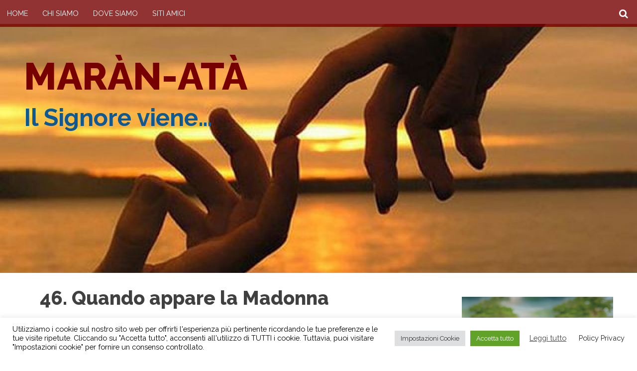

--- FILE ---
content_type: text/html; charset=UTF-8
request_url: https://maran-ata.it/bibbia-e-spiritualita/04-approfondimenti-teologici/46-quando-appare-la-madonna/
body_size: 15867
content:
<!DOCTYPE html>
<html lang="it-IT">
<head>
    <meta charset="UTF-8">
    <meta name="viewport" content="width=device-width, initial-scale=1">
    <link rel="profile" href="http://gmpg.org/xfn/11">
    <link rel="pingback" href="https://maran-ata.it/xmlrpc.php">

    <title>46. Quando appare la Madonna &#8211; Maràn-atà</title>
<meta name='robots' content='max-image-preview:large' />
<link rel="dns-prefetch" href="https://static.hupso.com/share/js/share_toolbar.js"><link rel="preconnect" href="https://static.hupso.com/share/js/share_toolbar.js"><link rel="preload" href="https://static.hupso.com/share/js/share_toolbar.js"><meta property="og:image" content="https://maran-ata.it/wp-content/uploads/2014/01/worship_main11.jpg"/><link rel='dns-prefetch' href='//ssl.p.jwpcdn.com' />
<link rel='dns-prefetch' href='//fonts.googleapis.com' />
<link rel="alternate" type="application/rss+xml" title="Maràn-atà &raquo; Feed" href="https://maran-ata.it/feed/" />
<link rel="alternate" title="oEmbed (JSON)" type="application/json+oembed" href="https://maran-ata.it/wp-json/oembed/1.0/embed?url=https%3A%2F%2Fmaran-ata.it%2Fbibbia-e-spiritualita%2F04-approfondimenti-teologici%2F46-quando-appare-la-madonna%2F" />
<link rel="alternate" title="oEmbed (XML)" type="text/xml+oembed" href="https://maran-ata.it/wp-json/oembed/1.0/embed?url=https%3A%2F%2Fmaran-ata.it%2Fbibbia-e-spiritualita%2F04-approfondimenti-teologici%2F46-quando-appare-la-madonna%2F&#038;format=xml" />
<style id='wp-img-auto-sizes-contain-inline-css' type='text/css'>
img:is([sizes=auto i],[sizes^="auto," i]){contain-intrinsic-size:3000px 1500px}
/*# sourceURL=wp-img-auto-sizes-contain-inline-css */
</style>
<style id='wp-emoji-styles-inline-css' type='text/css'>

	img.wp-smiley, img.emoji {
		display: inline !important;
		border: none !important;
		box-shadow: none !important;
		height: 1em !important;
		width: 1em !important;
		margin: 0 0.07em !important;
		vertical-align: -0.1em !important;
		background: none !important;
		padding: 0 !important;
	}
/*# sourceURL=wp-emoji-styles-inline-css */
</style>
<style id='wp-block-library-inline-css' type='text/css'>
:root{--wp-block-synced-color:#7a00df;--wp-block-synced-color--rgb:122,0,223;--wp-bound-block-color:var(--wp-block-synced-color);--wp-editor-canvas-background:#ddd;--wp-admin-theme-color:#007cba;--wp-admin-theme-color--rgb:0,124,186;--wp-admin-theme-color-darker-10:#006ba1;--wp-admin-theme-color-darker-10--rgb:0,107,160.5;--wp-admin-theme-color-darker-20:#005a87;--wp-admin-theme-color-darker-20--rgb:0,90,135;--wp-admin-border-width-focus:2px}@media (min-resolution:192dpi){:root{--wp-admin-border-width-focus:1.5px}}.wp-element-button{cursor:pointer}:root .has-very-light-gray-background-color{background-color:#eee}:root .has-very-dark-gray-background-color{background-color:#313131}:root .has-very-light-gray-color{color:#eee}:root .has-very-dark-gray-color{color:#313131}:root .has-vivid-green-cyan-to-vivid-cyan-blue-gradient-background{background:linear-gradient(135deg,#00d084,#0693e3)}:root .has-purple-crush-gradient-background{background:linear-gradient(135deg,#34e2e4,#4721fb 50%,#ab1dfe)}:root .has-hazy-dawn-gradient-background{background:linear-gradient(135deg,#faaca8,#dad0ec)}:root .has-subdued-olive-gradient-background{background:linear-gradient(135deg,#fafae1,#67a671)}:root .has-atomic-cream-gradient-background{background:linear-gradient(135deg,#fdd79a,#004a59)}:root .has-nightshade-gradient-background{background:linear-gradient(135deg,#330968,#31cdcf)}:root .has-midnight-gradient-background{background:linear-gradient(135deg,#020381,#2874fc)}:root{--wp--preset--font-size--normal:16px;--wp--preset--font-size--huge:42px}.has-regular-font-size{font-size:1em}.has-larger-font-size{font-size:2.625em}.has-normal-font-size{font-size:var(--wp--preset--font-size--normal)}.has-huge-font-size{font-size:var(--wp--preset--font-size--huge)}.has-text-align-center{text-align:center}.has-text-align-left{text-align:left}.has-text-align-right{text-align:right}.has-fit-text{white-space:nowrap!important}#end-resizable-editor-section{display:none}.aligncenter{clear:both}.items-justified-left{justify-content:flex-start}.items-justified-center{justify-content:center}.items-justified-right{justify-content:flex-end}.items-justified-space-between{justify-content:space-between}.screen-reader-text{border:0;clip-path:inset(50%);height:1px;margin:-1px;overflow:hidden;padding:0;position:absolute;width:1px;word-wrap:normal!important}.screen-reader-text:focus{background-color:#ddd;clip-path:none;color:#444;display:block;font-size:1em;height:auto;left:5px;line-height:normal;padding:15px 23px 14px;text-decoration:none;top:5px;width:auto;z-index:100000}html :where(.has-border-color){border-style:solid}html :where([style*=border-top-color]){border-top-style:solid}html :where([style*=border-right-color]){border-right-style:solid}html :where([style*=border-bottom-color]){border-bottom-style:solid}html :where([style*=border-left-color]){border-left-style:solid}html :where([style*=border-width]){border-style:solid}html :where([style*=border-top-width]){border-top-style:solid}html :where([style*=border-right-width]){border-right-style:solid}html :where([style*=border-bottom-width]){border-bottom-style:solid}html :where([style*=border-left-width]){border-left-style:solid}html :where(img[class*=wp-image-]){height:auto;max-width:100%}:where(figure){margin:0 0 1em}html :where(.is-position-sticky){--wp-admin--admin-bar--position-offset:var(--wp-admin--admin-bar--height,0px)}@media screen and (max-width:600px){html :where(.is-position-sticky){--wp-admin--admin-bar--position-offset:0px}}

/*# sourceURL=wp-block-library-inline-css */
</style><style id='global-styles-inline-css' type='text/css'>
:root{--wp--preset--aspect-ratio--square: 1;--wp--preset--aspect-ratio--4-3: 4/3;--wp--preset--aspect-ratio--3-4: 3/4;--wp--preset--aspect-ratio--3-2: 3/2;--wp--preset--aspect-ratio--2-3: 2/3;--wp--preset--aspect-ratio--16-9: 16/9;--wp--preset--aspect-ratio--9-16: 9/16;--wp--preset--color--black: #000000;--wp--preset--color--cyan-bluish-gray: #abb8c3;--wp--preset--color--white: #ffffff;--wp--preset--color--pale-pink: #f78da7;--wp--preset--color--vivid-red: #cf2e2e;--wp--preset--color--luminous-vivid-orange: #ff6900;--wp--preset--color--luminous-vivid-amber: #fcb900;--wp--preset--color--light-green-cyan: #7bdcb5;--wp--preset--color--vivid-green-cyan: #00d084;--wp--preset--color--pale-cyan-blue: #8ed1fc;--wp--preset--color--vivid-cyan-blue: #0693e3;--wp--preset--color--vivid-purple: #9b51e0;--wp--preset--gradient--vivid-cyan-blue-to-vivid-purple: linear-gradient(135deg,rgb(6,147,227) 0%,rgb(155,81,224) 100%);--wp--preset--gradient--light-green-cyan-to-vivid-green-cyan: linear-gradient(135deg,rgb(122,220,180) 0%,rgb(0,208,130) 100%);--wp--preset--gradient--luminous-vivid-amber-to-luminous-vivid-orange: linear-gradient(135deg,rgb(252,185,0) 0%,rgb(255,105,0) 100%);--wp--preset--gradient--luminous-vivid-orange-to-vivid-red: linear-gradient(135deg,rgb(255,105,0) 0%,rgb(207,46,46) 100%);--wp--preset--gradient--very-light-gray-to-cyan-bluish-gray: linear-gradient(135deg,rgb(238,238,238) 0%,rgb(169,184,195) 100%);--wp--preset--gradient--cool-to-warm-spectrum: linear-gradient(135deg,rgb(74,234,220) 0%,rgb(151,120,209) 20%,rgb(207,42,186) 40%,rgb(238,44,130) 60%,rgb(251,105,98) 80%,rgb(254,248,76) 100%);--wp--preset--gradient--blush-light-purple: linear-gradient(135deg,rgb(255,206,236) 0%,rgb(152,150,240) 100%);--wp--preset--gradient--blush-bordeaux: linear-gradient(135deg,rgb(254,205,165) 0%,rgb(254,45,45) 50%,rgb(107,0,62) 100%);--wp--preset--gradient--luminous-dusk: linear-gradient(135deg,rgb(255,203,112) 0%,rgb(199,81,192) 50%,rgb(65,88,208) 100%);--wp--preset--gradient--pale-ocean: linear-gradient(135deg,rgb(255,245,203) 0%,rgb(182,227,212) 50%,rgb(51,167,181) 100%);--wp--preset--gradient--electric-grass: linear-gradient(135deg,rgb(202,248,128) 0%,rgb(113,206,126) 100%);--wp--preset--gradient--midnight: linear-gradient(135deg,rgb(2,3,129) 0%,rgb(40,116,252) 100%);--wp--preset--font-size--small: 13px;--wp--preset--font-size--medium: 20px;--wp--preset--font-size--large: 36px;--wp--preset--font-size--x-large: 42px;--wp--preset--spacing--20: 0.44rem;--wp--preset--spacing--30: 0.67rem;--wp--preset--spacing--40: 1rem;--wp--preset--spacing--50: 1.5rem;--wp--preset--spacing--60: 2.25rem;--wp--preset--spacing--70: 3.38rem;--wp--preset--spacing--80: 5.06rem;--wp--preset--shadow--natural: 6px 6px 9px rgba(0, 0, 0, 0.2);--wp--preset--shadow--deep: 12px 12px 50px rgba(0, 0, 0, 0.4);--wp--preset--shadow--sharp: 6px 6px 0px rgba(0, 0, 0, 0.2);--wp--preset--shadow--outlined: 6px 6px 0px -3px rgb(255, 255, 255), 6px 6px rgb(0, 0, 0);--wp--preset--shadow--crisp: 6px 6px 0px rgb(0, 0, 0);}:where(.is-layout-flex){gap: 0.5em;}:where(.is-layout-grid){gap: 0.5em;}body .is-layout-flex{display: flex;}.is-layout-flex{flex-wrap: wrap;align-items: center;}.is-layout-flex > :is(*, div){margin: 0;}body .is-layout-grid{display: grid;}.is-layout-grid > :is(*, div){margin: 0;}:where(.wp-block-columns.is-layout-flex){gap: 2em;}:where(.wp-block-columns.is-layout-grid){gap: 2em;}:where(.wp-block-post-template.is-layout-flex){gap: 1.25em;}:where(.wp-block-post-template.is-layout-grid){gap: 1.25em;}.has-black-color{color: var(--wp--preset--color--black) !important;}.has-cyan-bluish-gray-color{color: var(--wp--preset--color--cyan-bluish-gray) !important;}.has-white-color{color: var(--wp--preset--color--white) !important;}.has-pale-pink-color{color: var(--wp--preset--color--pale-pink) !important;}.has-vivid-red-color{color: var(--wp--preset--color--vivid-red) !important;}.has-luminous-vivid-orange-color{color: var(--wp--preset--color--luminous-vivid-orange) !important;}.has-luminous-vivid-amber-color{color: var(--wp--preset--color--luminous-vivid-amber) !important;}.has-light-green-cyan-color{color: var(--wp--preset--color--light-green-cyan) !important;}.has-vivid-green-cyan-color{color: var(--wp--preset--color--vivid-green-cyan) !important;}.has-pale-cyan-blue-color{color: var(--wp--preset--color--pale-cyan-blue) !important;}.has-vivid-cyan-blue-color{color: var(--wp--preset--color--vivid-cyan-blue) !important;}.has-vivid-purple-color{color: var(--wp--preset--color--vivid-purple) !important;}.has-black-background-color{background-color: var(--wp--preset--color--black) !important;}.has-cyan-bluish-gray-background-color{background-color: var(--wp--preset--color--cyan-bluish-gray) !important;}.has-white-background-color{background-color: var(--wp--preset--color--white) !important;}.has-pale-pink-background-color{background-color: var(--wp--preset--color--pale-pink) !important;}.has-vivid-red-background-color{background-color: var(--wp--preset--color--vivid-red) !important;}.has-luminous-vivid-orange-background-color{background-color: var(--wp--preset--color--luminous-vivid-orange) !important;}.has-luminous-vivid-amber-background-color{background-color: var(--wp--preset--color--luminous-vivid-amber) !important;}.has-light-green-cyan-background-color{background-color: var(--wp--preset--color--light-green-cyan) !important;}.has-vivid-green-cyan-background-color{background-color: var(--wp--preset--color--vivid-green-cyan) !important;}.has-pale-cyan-blue-background-color{background-color: var(--wp--preset--color--pale-cyan-blue) !important;}.has-vivid-cyan-blue-background-color{background-color: var(--wp--preset--color--vivid-cyan-blue) !important;}.has-vivid-purple-background-color{background-color: var(--wp--preset--color--vivid-purple) !important;}.has-black-border-color{border-color: var(--wp--preset--color--black) !important;}.has-cyan-bluish-gray-border-color{border-color: var(--wp--preset--color--cyan-bluish-gray) !important;}.has-white-border-color{border-color: var(--wp--preset--color--white) !important;}.has-pale-pink-border-color{border-color: var(--wp--preset--color--pale-pink) !important;}.has-vivid-red-border-color{border-color: var(--wp--preset--color--vivid-red) !important;}.has-luminous-vivid-orange-border-color{border-color: var(--wp--preset--color--luminous-vivid-orange) !important;}.has-luminous-vivid-amber-border-color{border-color: var(--wp--preset--color--luminous-vivid-amber) !important;}.has-light-green-cyan-border-color{border-color: var(--wp--preset--color--light-green-cyan) !important;}.has-vivid-green-cyan-border-color{border-color: var(--wp--preset--color--vivid-green-cyan) !important;}.has-pale-cyan-blue-border-color{border-color: var(--wp--preset--color--pale-cyan-blue) !important;}.has-vivid-cyan-blue-border-color{border-color: var(--wp--preset--color--vivid-cyan-blue) !important;}.has-vivid-purple-border-color{border-color: var(--wp--preset--color--vivid-purple) !important;}.has-vivid-cyan-blue-to-vivid-purple-gradient-background{background: var(--wp--preset--gradient--vivid-cyan-blue-to-vivid-purple) !important;}.has-light-green-cyan-to-vivid-green-cyan-gradient-background{background: var(--wp--preset--gradient--light-green-cyan-to-vivid-green-cyan) !important;}.has-luminous-vivid-amber-to-luminous-vivid-orange-gradient-background{background: var(--wp--preset--gradient--luminous-vivid-amber-to-luminous-vivid-orange) !important;}.has-luminous-vivid-orange-to-vivid-red-gradient-background{background: var(--wp--preset--gradient--luminous-vivid-orange-to-vivid-red) !important;}.has-very-light-gray-to-cyan-bluish-gray-gradient-background{background: var(--wp--preset--gradient--very-light-gray-to-cyan-bluish-gray) !important;}.has-cool-to-warm-spectrum-gradient-background{background: var(--wp--preset--gradient--cool-to-warm-spectrum) !important;}.has-blush-light-purple-gradient-background{background: var(--wp--preset--gradient--blush-light-purple) !important;}.has-blush-bordeaux-gradient-background{background: var(--wp--preset--gradient--blush-bordeaux) !important;}.has-luminous-dusk-gradient-background{background: var(--wp--preset--gradient--luminous-dusk) !important;}.has-pale-ocean-gradient-background{background: var(--wp--preset--gradient--pale-ocean) !important;}.has-electric-grass-gradient-background{background: var(--wp--preset--gradient--electric-grass) !important;}.has-midnight-gradient-background{background: var(--wp--preset--gradient--midnight) !important;}.has-small-font-size{font-size: var(--wp--preset--font-size--small) !important;}.has-medium-font-size{font-size: var(--wp--preset--font-size--medium) !important;}.has-large-font-size{font-size: var(--wp--preset--font-size--large) !important;}.has-x-large-font-size{font-size: var(--wp--preset--font-size--x-large) !important;}
/*# sourceURL=global-styles-inline-css */
</style>

<style id='classic-theme-styles-inline-css' type='text/css'>
/*! This file is auto-generated */
.wp-block-button__link{color:#fff;background-color:#32373c;border-radius:9999px;box-shadow:none;text-decoration:none;padding:calc(.667em + 2px) calc(1.333em + 2px);font-size:1.125em}.wp-block-file__button{background:#32373c;color:#fff;text-decoration:none}
/*# sourceURL=/wp-includes/css/classic-themes.min.css */
</style>
<link rel='stylesheet' id='cookie-law-info-css' href='https://maran-ata.it/wp-content/plugins/cookie-law-info/legacy/public/css/cookie-law-info-public.css?ver=3.3.9.1' type='text/css' media='all' />
<link rel='stylesheet' id='cookie-law-info-gdpr-css' href='https://maran-ata.it/wp-content/plugins/cookie-law-info/legacy/public/css/cookie-law-info-gdpr.css?ver=3.3.9.1' type='text/css' media='all' />
<link rel='stylesheet' id='hupso_css-css' href='https://maran-ata.it/wp-content/plugins/hupso-share-buttons-for-twitter-facebook-google/style.css?ver=6.9' type='text/css' media='all' />
<link rel='stylesheet' id='hamburger.css-css' href='https://maran-ata.it/wp-content/plugins/wp-responsive-menu/assets/css/wpr-hamburger.css?ver=3.2.1' type='text/css' media='all' />
<link rel='stylesheet' id='wprmenu.css-css' href='https://maran-ata.it/wp-content/plugins/wp-responsive-menu/assets/css/wprmenu.css?ver=3.2.1' type='text/css' media='all' />
<style id='wprmenu.css-inline-css' type='text/css'>
@media only screen and ( max-width: 768px ) {html body div.wprm-wrapper {overflow: scroll;}#wprmenu_bar {background-image: url();background-size:;background-repeat: ;}#wprmenu_bar {background-color: #0D0D0D;}html body div#mg-wprm-wrap .wpr_submit .icon.icon-search {color: ;}#wprmenu_bar .menu_title,#wprmenu_bar .wprmenu_icon_menu,#wprmenu_bar .menu_title a {color: #F2F2F2;}#wprmenu_bar .menu_title a {font-size: px;font-weight: ;}#mg-wprm-wrap li.menu-item a {font-size: px;text-transform: ;font-weight: ;}#mg-wprm-wrap li.menu-item-has-children ul.sub-menu a {font-size: px;text-transform: ;font-weight: ;}#mg-wprm-wrap li.current-menu-item > a {background: ;}#mg-wprm-wrap li.current-menu-item > a,#mg-wprm-wrap li.current-menu-item span.wprmenu_icon{color:!important;}#mg-wprm-wrap {background-color: #2E2E2E;}.cbp-spmenu-push-toright,.cbp-spmenu-push-toright .mm-slideout {left: 80% ;}.cbp-spmenu-push-toleft {left: -80% ;}#mg-wprm-wrap.cbp-spmenu-right,#mg-wprm-wrap.cbp-spmenu-left,#mg-wprm-wrap.cbp-spmenu-right.custom,#mg-wprm-wrap.cbp-spmenu-left.custom,.cbp-spmenu-vertical {width: 80%;max-width: px;}#mg-wprm-wrap ul#wprmenu_menu_ul li.menu-item a,div#mg-wprm-wrap ul li span.wprmenu_icon {color: #CFCFCF;}#mg-wprm-wrap ul#wprmenu_menu_ul li.menu-item:valid ~ a{color: ;}#mg-wprm-wrap ul#wprmenu_menu_ul li.menu-item a:hover {background: ;color: #606060 !important;}div#mg-wprm-wrap ul>li:hover>span.wprmenu_icon {color: #606060 !important;}.wprmenu_bar .hamburger-inner,.wprmenu_bar .hamburger-inner::before,.wprmenu_bar .hamburger-inner::after {background: #FFFFFF;}.wprmenu_bar .hamburger:hover .hamburger-inner,.wprmenu_bar .hamburger:hover .hamburger-inner::before,.wprmenu_bar .hamburger:hover .hamburger-inner::after {background: ;}#wprmenu_menu.left {width:80%;left: -80%;right: auto;}#wprmenu_menu.right {width:80%;right: -80%;left: auto;}.wprmenu_bar .hamburger {float: right;}.wprmenu_bar #custom_menu_icon.hamburger {top: px;right: 0px;float: right;background-color: ;}.wpr_custom_menu #custom_menu_icon {display: block;}html { padding-top: 42px !important; }#wprmenu_bar,#mg-wprm-wrap { display: block; }div#wpadminbar { position: fixed; }}
/*# sourceURL=wprmenu.css-inline-css */
</style>
<link rel='stylesheet' id='wpr_icons-css' href='https://maran-ata.it/wp-content/plugins/wp-responsive-menu/inc/assets/icons/wpr-icons.css?ver=3.2.1' type='text/css' media='all' />
<link rel='stylesheet' id='sh_ghazale-style-css' href='https://maran-ata.it/wp-content/themes/ghazale-child/style.css?ver=1.8.1531756174' type='text/css' media='all' />
<link rel='stylesheet' id='sh_ghazale_fonts-css' href='//fonts.googleapis.com/css?family=Raleway%3A700%2C800%2C400%2C300&#038;subset=latin%2Clatin-ext' type='text/css' media='all' />
<link rel='stylesheet' id='font-awesome-css' href='https://maran-ata.it/wp-content/themes/ghazale/css/font-awesome.css?ver=6.9' type='text/css' media='all' />
<link rel='stylesheet' id='sh_ghazale-layout-style-css' href='https://maran-ata.it/wp-content/themes/ghazale/layouts/content-sidebar.css?ver=6.9' type='text/css' media='all' />
<link rel='stylesheet' id='js_composer_front-css' href='https://maran-ata.it/wp-content/plugins/js_composer/assets/css/js_composer.min.css?ver=8.7.2' type='text/css' media='all' />
<script type="text/javascript" src="https://maran-ata.it/wp-includes/js/jquery/jquery.min.js?ver=3.7.1" id="jquery-core-js"></script>
<script type="text/javascript" src="https://maran-ata.it/wp-includes/js/jquery/jquery-migrate.min.js?ver=3.4.1" id="jquery-migrate-js"></script>
<script type="text/javascript" id="cookie-law-info-js-extra">
/* <![CDATA[ */
var Cli_Data = {"nn_cookie_ids":["cookielawinfo-checkbox-functional","cookielawinfo-checkbox-others","S","cookielawinfo-checkbox-necessary","cookielawinfo-checkbox-performance","cookielawinfo-checkbox-analytics","cookielawinfo-checkbox-advertisement","PHPSESSID","NID","_ga","_gid","_gat_gtag_UA_1170872_23"],"cookielist":[],"non_necessary_cookies":{"necessary":["PHPSESSID"],"analytics":["_ga","_gid","_gat_gtag_UA_1170872_23"],"advertisement":["NID"],"others":["S"]},"ccpaEnabled":"","ccpaRegionBased":"","ccpaBarEnabled":"","strictlyEnabled":["necessary","obligatoire"],"ccpaType":"gdpr","js_blocking":"1","custom_integration":"","triggerDomRefresh":"","secure_cookies":""};
var cli_cookiebar_settings = {"animate_speed_hide":"500","animate_speed_show":"500","background":"#fff","border":"#444","border_on":"","button_1_button_colour":"#000","button_1_button_hover":"#000000","button_1_link_colour":"#fff","button_1_as_button":"1","button_1_new_win":"","button_2_button_colour":"#333","button_2_button_hover":"#292929","button_2_link_colour":"#444","button_2_as_button":"","button_2_hidebar":"","button_3_button_colour":"#dedfe0","button_3_button_hover":"#b2b2b3","button_3_link_colour":"#333333","button_3_as_button":"1","button_3_new_win":"","button_4_button_colour":"#dedfe0","button_4_button_hover":"#b2b2b3","button_4_link_colour":"#333333","button_4_as_button":"1","button_7_button_colour":"#61a229","button_7_button_hover":"#4e8221","button_7_link_colour":"#fff","button_7_as_button":"1","button_7_new_win":"","font_family":"inherit","header_fix":"","notify_animate_hide":"1","notify_animate_show":"","notify_div_id":"#cookie-law-info-bar","notify_position_horizontal":"right","notify_position_vertical":"bottom","scroll_close":"","scroll_close_reload":"","accept_close_reload":"","reject_close_reload":"","showagain_tab":"1","showagain_background":"#fff","showagain_border":"#000","showagain_div_id":"#cookie-law-info-again","showagain_x_position":"100px","text":"#000","show_once_yn":"","show_once":"10000","logging_on":"","as_popup":"","popup_overlay":"1","bar_heading_text":"","cookie_bar_as":"banner","popup_showagain_position":"bottom-right","widget_position":"left"};
var log_object = {"ajax_url":"https://maran-ata.it/wp-admin/admin-ajax.php"};
//# sourceURL=cookie-law-info-js-extra
/* ]]> */
</script>
<script type="text/javascript" src="https://maran-ata.it/wp-content/plugins/cookie-law-info/legacy/public/js/cookie-law-info-public.js?ver=3.3.9.1" id="cookie-law-info-js"></script>
<script type="text/javascript" src="https://ssl.p.jwpcdn.com/6/12/jwplayer.js?ver=6.9" id="jwplayer-js"></script>
<script type="text/javascript" src="https://maran-ata.it/wp-content/plugins/wp-responsive-menu/assets/js/modernizr.custom.js?ver=3.2.1" id="modernizr-js"></script>
<script type="text/javascript" src="https://maran-ata.it/wp-content/plugins/wp-responsive-menu/assets/js/touchSwipe.js?ver=3.2.1" id="touchSwipe-js"></script>
<script type="text/javascript" id="wprmenu.js-js-extra">
/* <![CDATA[ */
var wprmenu = {"zooming":"yes","from_width":"768","push_width":"","menu_width":"80","parent_click":"","swipe":"yes","enable_overlay":"","wprmenuDemoId":""};
//# sourceURL=wprmenu.js-js-extra
/* ]]> */
</script>
<script type="text/javascript" src="https://maran-ata.it/wp-content/plugins/wp-responsive-menu/assets/js/wprmenu.js?ver=3.2.1" id="wprmenu.js-js"></script>
<script></script><link rel="https://api.w.org/" href="https://maran-ata.it/wp-json/" /><link rel="alternate" title="JSON" type="application/json" href="https://maran-ata.it/wp-json/wp/v2/posts/6390" /><link rel="EditURI" type="application/rsd+xml" title="RSD" href="https://maran-ata.it/xmlrpc.php?rsd" />
<meta name="generator" content="WordPress 6.9" />
<link rel="canonical" href="https://maran-ata.it/bibbia-e-spiritualita/04-approfondimenti-teologici/46-quando-appare-la-madonna/" />
<link rel='shortlink' href='https://maran-ata.it/?p=6390' />
<script type="text/javascript">jwplayer.defaults = { "ph": 2 };</script>
            <script type="text/javascript">
            if (typeof(jwp6AddLoadEvent) == 'undefined') {
                function jwp6AddLoadEvent(func) {
                    var oldonload = window.onload;
                    if (typeof window.onload != 'function') {
                        window.onload = func;
                    } else {
                        window.onload = function() {
                            if (oldonload) {
                                oldonload();
                            }
                            func();
                        }
                    }
                }
            }
            </script>

            <link rel="shortcut icon" href="https://maranata.s3-eu-west-1.amazonaws.com/wp-content/uploads/2013/12/logo-uicca-405x373-CAMPFIRE.png" />
<meta name="generator" content="Powered by WPBakery Page Builder - drag and drop page builder for WordPress."/>
		<style type="text/css" id="wp-custom-css">
			/*CLASSE CHE NASCONDE DIV*/
.nascondi {
display:none;
}

/*PERSONALIZZAZIONE ARTICOLI SINGOLI CAT: POESIE*/
.single .category-poesie  .entry-content p {
  background: #f9f9f9;
  border-left: 10px solid #ccc;
  margin: 1.5em 0px;
  padding: 3em;
  quotes: "\201C""\201D""\2018""\2019";
}

.single .category-poesie .entry-content p img {
	padding-right:30px;
}

.single .category-poesie  .entry-content img {
  background: #f9f9f9;
  border-left: 10px solid #ccc;
  float:right;
}

.single .category-poesie .entry-content p::before {
	color: #ccc;
	content: open-quote;
	font-size: 8em;
	line-height: 0.1em;
	margin-right: 0em;
	vertical-align: -0.4em;
	margin-left: -0.3em;
        padding-left:0.2em;
}

/*BORDO SUI PULSANTI NON ATTIVI DEL FILTRO DELLE CATEGORIE DELL'EDITOR VISUALE*/

.vc_grid-filter-item:not(.vc_active) {
	border: 2px solid;
}

.vc_grid-filter.vc_grid-filter-color-green > .vc_grid-filter-item.vc_active, .vc_grid-filter.vc_grid-filter-color-green > .vc_grid-filter-item:hover {
	background-color: #6dab3c;
	border: none;
}

/*TITOLO  E DESCRIZIONE CATEGORIA*/


/*TITOLO*/

.page-header h1 {
	display: block;
	font-size: 2em;
	background-color: #FFE69C;
	padding: 0px 10px;
}

/*DESCRIZIONE */
.page-header .taxonomy-description {
	font-size: 24px;
	font-style: normal;
	font-weight: 600;
	line-height: 1.3em;
	border-left: 11px solid #6A0B0F;
	padding-left: 25px;
	color: #0D5995;
}

@media screen and (max-width: 600px) {

/*TITOLO MOBILE*/

.page-header h1 {
	display: inherit;
	font-size: inherit;
	background-color: inherit;
	padding: 0;
       
}

/*DESCRIZIONE MOBILE*/
.page-header .taxonomy-description {
	font-size: inherit;
	font-style: normal;
	font-weight: 400;
	line-height: 1.3em;
	border-left: 11px solid #6A0B0F;
	padding-left: 25px;
	color: #0D5995;
}

/*TITOLO DEL SITO MOBILE*/
.site-title {
	text-align: left;
	font-size: inherit !important;
        white-space: nowrap;
}

.site-description {
	font-size: inherit !important;
	font-weight: inherit !important;
	position: inherit !important;
	top: inherit !important;
	margin-left: 20px;
	color: inherit !important;
        text-align:left;
        white-space: nowrap;
}


}

/*AVVISO COOKIES*/

.cookillian-alert {
  position: fixed;
  bottom:0;
  left:0;
  z-index:10000;
  border-top:1px solid #000;
  color: #000;
  background-color: #eee;
  box-sizing: border-box;
}
.cookillian-alert-inside {
  padding: 5px;
  text-align: center;
}

/*FINE AVVISO COOKIES*/

/*TEMA GHAZALE*/

.site-title {
    padding-top: 3rem;
    margin-left: 3rem;
    text-align: left;
    font-size:4em;
}

.site-description {
    font-size: 3rem;
    font-weight: 700;
    position: absolute;
    top: 10rem;
    margin-left: 3rem;
   color: #0D5995;
}

.small-index-thumbnail.clear {
	width: 250px;
}

/*NASCONDE IL CERCHIO MARANATA*/
.site-branding .logo-align {
    display:none;
    padding-bottom: 4rem;
}

.site-branding {
    min-height: 500px;
}

/*MAX ALTEZZA IMMAGINI DI ANTEPRIMA SULLA HOME*/

.small-index-thumbnail.clear {
    display: inline-block;
    float: left;
    margin: 26px 20px 0 0;
    max-height: 310px !important;
    max-width: 53%;
    overflow: hidden;
}


.attachment-index-thumb.wp-post-image {
    /*margin-top: -30%;*/
    width: 100%;
  transition: all 0.5s ease;
}

.attachment-index-thumb.wp-post-image:hover {
    margin-top: 0;
    width: 100%;
   border-radius: 20px;
   opacity:0.7;
}

/*DISTANZA DALL'ALTO DELL' IMMAGINE DI ANTEPRIMA IN ARTICOLO SINGOLO*/

.single-post-thumbnail.clear {
    margin-top: 85px;
}

/*COLORE PRIMA VOCE ATTIVA MENU VERTICALE*/
.dcjq-parent.active {
    background: #ae0000 none repeat scroll 0 0 !important;
}

#dc_jqaccordion_widget-5-item ul ul a {
    background: #539900 none repeat scroll 0 0;
    font-size: 1vw !important;
    padding: 10px 10px 10px 25px;
}		</style>
		<style type="text/css" data-type="vc_shortcodes-custom-css">.vc_custom_1534858917555{padding-top: 0px !important;padding-right: 0px !important;padding-bottom: 0px !important;padding-left: 0px !important;}</style><noscript><style> .wpb_animate_when_almost_visible { opacity: 1; }</style></noscript><link rel='stylesheet' id='cookie-law-info-table-css' href='https://maran-ata.it/wp-content/plugins/cookie-law-info/legacy/public/css/cookie-law-info-table.css?ver=3.3.9.1' type='text/css' media='all' />
</head>

<body class="wp-singular post-template-default single single-post postid-6390 single-format-standard wp-theme-ghazale wp-child-theme-ghazale-child wpb-js-composer js-comp-ver-8.7.2 vc_responsive">
<div id="page" class="hfeed site">
    <a class="skip-link screen-reader-text" href="#content">Skip to content</a>

    <header id="masthead" class="site-header" role="banner">

        <nav id="site-navigation" class="main-navigation" role="navigation">
            <div id="search-container" class="search-box-wrapper clear">
                <div class="search-box clear">
                    <form role="search" method="get" class="search-form" action="https://maran-ata.it/">
				<label>
					<span class="screen-reader-text">Ricerca per:</span>
					<input type="search" class="search-field" placeholder="Cerca &hellip;" value="" name="s" />
				</label>
				<input type="submit" class="search-submit" value="Cerca" />
			</form>                </div>
            </div>
            <div class="search-toggle">
                <i class="fa fa-search"></i>
                <a href="#search-container" class="screen-reader-text">Cerca</a>
            </div>

            <button class="menu-toggle" aria-controls="primary-menu" aria-expanded="false">Menu</button>
            <div class="menu-menu-principale-container"><ul id="primary-menu" class="menu"><li id="menu-item-4830" class="menu-item menu-item-type-custom menu-item-object-custom menu-item-home menu-item-4830"><a href="https://maran-ata.it/">Home</a></li>
<li id="menu-item-186" class="menu-item menu-item-type-post_type menu-item-object-page menu-item-186"><a href="https://maran-ata.it/chi-siamo/">Chi Siamo</a></li>
<li id="menu-item-337" class="menu-item menu-item-type-post_type menu-item-object-page menu-item-337"><a href="https://maran-ata.it/dove-siamo/">Dove siamo</a></li>
<li id="menu-item-4810" class="menu-item menu-item-type-post_type menu-item-object-page menu-item-4810"><a href="https://maran-ata.it/siti-amici/">Siti amici</a></li>
</ul></div>
        </nav><!-- #site-navigation -->

        <div class="site-branding" style="background-image: url(https://maran-ata.it/wp-content/uploads/2014/04/cropped-4373.jpg)">
            <h1 class="site-title"><a href="https://maran-ata.it/" rel="home">Maràn-atà</a></h1>
                            <div class="logo-align">
                    <div class="logo-circle">
                        <img src="https://maran-ata.it/wp-content/uploads/2015/07/maran-ata-logo-300x300.png" class= "site-logo" >                    </div>
                </div>
            
                <h2 class="site-description">Il Signore viene&#8230;</h2>
        </div><!-- .site-branding -->
        <div class="site-social-top">
            <div class="social-icon-box">
                            </div>
        </div>

    </header><!-- #masthead -->

    <div id="content" class="site-content">

	<div id="primary" class="content-area">
		<main id="main" class="site-main" role="main">

		
			
<article id="post-6390" class="post-6390 post type-post status-publish format-standard has-post-thumbnail hentry category-04-approfondimenti-teologici">
    	<header class="entry-header">
		<h1 class="entry-title">46. Quando appare la Madonna</h1>		<div class="entry-meta">
			<span class="byline"><span class="author vcard"><a class="url fn n" href="https://maran-ata.it/author/maranatha/">maranatha</a></span></span><span class="posted-on"> <time class="entry-date published" datetime="2018-08-21T16:22:33+02:00">21 Agosto 2018</time><time class="updated" datetime="2024-10-10T11:27:38+02:00">10 Ottobre 2024</time></span>		</div><!-- .entry-meta -->
	</header><!-- .entry-header -->

	<div class="entry-content">
		<div class="wpb-content-wrapper"><div class="vc_row wpb_row vc_row-fluid"><div class="wpb_column vc_column_container vc_col-sm-8"><div class="vc_column-inner"><div class="wpb_wrapper">
	<div class="wpb_text_column wpb_content_element" >
		<div class="wpb_wrapper">
			<p><a href="https://maran-ata.it/wp-content/uploads/2014/01/worship_main11.jpg"><img decoding="async" class="alignleft size-full wp-image-1121" src="https://maran-ata.it/wp-content/uploads/2014/01/worship_main11.jpg" alt="worship_main1" width="100" height="80" /></a>Nella letteratura sub-apostolica della prima metà del secondo secolo, regna un silenzio quasi completo sulla Vergine Maria. La Didachè, Clemente Romano, lo pseudo Barnaba, Erma, Policarpo, l’Epistola a Diogneto (nella sua parte autentica), i più grandi apologisti, Atenagora, Taziano, Teofilo, i frammenti conservati dalle Apologie di Ermia, Quadrato, Aristone, Milziade non la menzionano affatto. Ignazio di Antiochia, nelle sue epistole autentiche la cita alcune volte e una volta Aristide, nei frammenti armeni della sua Apologia ad Adriano; sono i primi rudimenti del simbolo ‘apostolico’ che cominciano a disegnarsi…</p>
<h5><a href="#modulo">Per la richiesta di questo e di altri studi riportati nella categoria Approfondimenti teologici (max. 4 per settimana), compila il modulo</a></h5>

		</div>
	</div>
</div></div></div><div class="wpb_column vc_column_container vc_col-sm-4"><div class="vc_column-inner"><div class="wpb_wrapper">
	<div class="wpb_text_column wpb_content_element vc_custom_1534858917555" >
		<div class="wpb_wrapper">
			<h3 style="text-align: center;"><a name="modulo"></a>MODULO RICHIESTA</h3>

		</div>
	</div>

	<div class="wpb_raw_code wpb_raw_js" >
		<div class="wpb_wrapper">
			<script type="text/javascript" src="https://form.jotform.com/jsform/53330971431955"></script>
		</div>
	</div>
</div></div></div></div>
<div style="padding-bottom:20px; padding-top:10px;" class="hupso-share-buttons"><!-- Hupso Share Buttons - https://www.hupso.com/share/ --><a class="hupso_toolbar" href="https://www.hupso.com/share/"><img decoding="async" src="https://static.hupso.com/share/buttons/lang/it/share-medium.png" style="border:0px; padding-top: 5px; float:left;" alt="Share Button"/></a><script type="text/javascript">var hupso_services_t=new Array("Twitter","Facebook","Google Plus","Email","Print");var hupso_background_t="#EAF4FF";var hupso_border_t="#66CCFF";var hupso_toolbar_size_t="medium";var hupso_image_folder_url = "";var hupso_url_t="";var hupso_title_t="46.%20Quando%20appare%20la%20Madonna";</script><script type="text/javascript" src="https://static.hupso.com/share/js/share_toolbar.js"></script><!-- Hupso Share Buttons --></div></div>			</div><!-- .entry-content -->

	<footer class="entry-footer">
        <div class="footer-box">
		<span class="cat-links"><a href="https://maran-ata.it/category/bibbia-e-spiritualita/04-approfondimenti-teologici/" rel="category tag">04 - Approfondimenti Teologici</a></span>        </div>
	</footer><!-- .entry-footer -->
</article><!-- #post-## -->

			
	<nav class="navigation post-navigation" aria-label="Articoli">
		<h2 class="screen-reader-text">Navigazione articoli</h2>
		<div class="nav-links"><div class="nav-previous"><a href="https://maran-ata.it/bibbia-e-spiritualita/04-approfondimenti-teologici/45-excursus-storico-dei-dogmi-mariani/" rel="prev">45. Excursus storico dei dogmi mariani</a></div><div class="nav-next"><a href="https://maran-ata.it/bibbia-e-spiritualita/04-approfondimenti-teologici/47-i-vangeli-apocrifi/" rel="next">47. I vangeli apocrifi</a></div></div>
	</nav>
			
		
		</main><!-- #main -->
	</div><!-- #primary -->


<div id="secondary" class="widget-area" role="complementary">
	<aside id="siteorigin-panels-image-2" class="widget widget_siteorigin-panels-image"><a href="https://ottopermilleavventisti.it"><img src="https://maranata.s3.eu-west-1.amazonaws.com/wp-content/uploads/2025/04/CAMPAGNA_2025_11-1080x1080-1.jpg" /></a></aside></div><!-- #secondary -->

	</div><!-- #content -->

	<footer id="colophon" class="site-footer" role="contentinfo">
        
<div id="supplementary">
    <div id="footer-widgets" class="footer-widgets widget-area clear" role="complementary">
        <aside id="nav_menu-7" class="widget widget_nav_menu"><h1 class="widget-title">OPPORTUNITÀ</h1><div class="menu-footer-opportunita-container"><ul id="menu-footer-opportunita" class="menu"><li id="menu-item-7015" class="menu-item menu-item-type-post_type menu-item-object-page menu-item-7015"><a href="https://maran-ata.it/un-libro-in-omaggio/">Un libro in omaggio?</a></li>
<li id="menu-item-7016" class="menu-item menu-item-type-post_type menu-item-object-page menu-item-7016"><a href="https://maran-ata.it/bibbia-online/">Bibbia Online</a></li>
<li id="menu-item-7017" class="menu-item menu-item-type-post_type menu-item-object-page menu-item-7017"><a href="https://maran-ata.it/la-grazia/il-viaggio-della-speranza/consulenza-spirituale-online/">Consulenza Spirituale Online</a></li>
</ul></div></aside><aside id="nav_menu-9" class="widget widget_nav_menu"><h1 class="widget-title">MULTIMEDIA</h1><div class="menu-footer-multimedia-container"><ul id="menu-footer-multimedia" class="menu"><li id="menu-item-7025" class="menu-item menu-item-type-post_type menu-item-object-page menu-item-7025"><a href="https://maran-ata.it/bibbia-in-powerpoint/">Bibbia in PowerPoint</a></li>
<li id="menu-item-7026" class="menu-item menu-item-type-custom menu-item-object-custom menu-item-7026"><a href="https://radiovocedellasperanza.it/">Radio Voce della Speranza</a></li>
<li id="menu-item-7027" class="menu-item menu-item-type-custom menu-item-object-custom menu-item-7027"><a href="https://hopechannel.it/">Hope Channel Italia</a></li>
</ul></div></aside>    </div><!-- #footer-sidebar -->
</div><!-- #supplementary -->		<div class="site-info">
            Copyright &copy; 2026  <a href="https://maran-ata.it">Maràn-atà</a>. All Rights Reserved.			<span class="sep"> | </span>
			<i class="fa fa-cloud"></i> Designed By: <a href ="http://ghazale.co.nf">Ghazale</a>		</div><!-- .site-info -->
	</footer><!-- #colophon -->
</div><!-- #page -->
<script type="speculationrules">
{"prefetch":[{"source":"document","where":{"and":[{"href_matches":"/*"},{"not":{"href_matches":["/wp-*.php","/wp-admin/*","/wp-content/uploads/*","/wp-content/*","/wp-content/plugins/*","/wp-content/themes/ghazale-child/*","/wp-content/themes/ghazale/*","/*\\?(.+)"]}},{"not":{"selector_matches":"a[rel~=\"nofollow\"]"}},{"not":{"selector_matches":".no-prefetch, .no-prefetch a"}}]},"eagerness":"conservative"}]}
</script>
<!--googleoff: all--><div id="cookie-law-info-bar" data-nosnippet="true"><span><div class="cli-bar-container cli-style-v2"><br />
	<div class="cli-bar-message">Utilizziamo i cookie sul nostro sito web per offrirti l'esperienza più pertinente ricordando le tue preferenze e le tue visite ripetute. Cliccando su "Accetta tutto", acconsenti all'utilizzo di TUTTI i cookie. Tuttavia, puoi visitare "Impostazioni cookie" per fornire un consenso controllato.</div><br />
	<div class="cli-bar-btn_container"><a role='button' class="medium cli-plugin-button cli-plugin-main-button cli_settings_button" style="margin:0px 5px 0px 0px">Impostazioni Cookie</a><a id="wt-cli-accept-all-btn" role='button' data-cli_action="accept_all" class="wt-cli-element medium cli-plugin-button wt-cli-accept-all-btn cookie_action_close_header cli_action_button">Accetta tutto</a></div><br />
	<div class="cli-bar-btn_container"><a href="/cookies" id="CONSTANT_OPEN_URL" target="_blank" class="cli-plugin-main-link" style="margin:0px 5px 0px 0px">Leggi tutto</a></div><br />
<div class="cli-bar-btn_container"><a href="https://chiesaavventista.it/policy-privacy/" target="_blank">Policy Privacy</a></div><br />
</div></span></div><div id="cookie-law-info-again" data-nosnippet="true"><span id="cookie_hdr_showagain">Privacy &amp; Cookies Policy</span></div><div class="cli-modal" data-nosnippet="true" id="cliSettingsPopup" tabindex="-1" role="dialog" aria-labelledby="cliSettingsPopup" aria-hidden="true">
  <div class="cli-modal-dialog" role="document">
	<div class="cli-modal-content cli-bar-popup">
		  <button type="button" class="cli-modal-close" id="cliModalClose">
			<svg class="" viewBox="0 0 24 24"><path d="M19 6.41l-1.41-1.41-5.59 5.59-5.59-5.59-1.41 1.41 5.59 5.59-5.59 5.59 1.41 1.41 5.59-5.59 5.59 5.59 1.41-1.41-5.59-5.59z"></path><path d="M0 0h24v24h-24z" fill="none"></path></svg>
			<span class="wt-cli-sr-only">Chiudi</span>
		  </button>
		  <div class="cli-modal-body">
			<div class="cli-container-fluid cli-tab-container">
	<div class="cli-row">
		<div class="cli-col-12 cli-align-items-stretch cli-px-0">
			<div class="cli-privacy-overview">
				<h4>Panoramica sulla Privacy</h4>				<div class="cli-privacy-content">
					<div class="cli-privacy-content-text">Questo sito utilizza i cookie per migliorare la tua esperienza durante la navigazione nel sito. Di questi, i cookie classificati come necessari vengono memorizzati nel browser in quanto sono essenziali per il funzionamento delle funzionalità di base del sito web. Utilizziamo anche cookie di terze parti che ci aiutano ad analizzare e capire come utilizzi questo sito web. Questi cookie verranno memorizzati nel tuo browser solo con il tuo consenso. Hai anche la possibilità di disattivare questi cookie. Tuttavia, la disattivazione di alcuni di questi cookie potrebbe influire sulla tua esperienza di navigazione.</div>
				</div>
				<a class="cli-privacy-readmore" aria-label="Mostra altro" role="button" data-readmore-text="Mostra altro" data-readless-text="Mostra meno"></a>			</div>
		</div>
		<div class="cli-col-12 cli-align-items-stretch cli-px-0 cli-tab-section-container">
												<div class="cli-tab-section">
						<div class="cli-tab-header">
							<a role="button" tabindex="0" class="cli-nav-link cli-settings-mobile" data-target="necessary" data-toggle="cli-toggle-tab">
								Necessary							</a>
															<div class="wt-cli-necessary-checkbox">
									<input type="checkbox" class="cli-user-preference-checkbox"  id="wt-cli-checkbox-necessary" data-id="checkbox-necessary" checked="checked"  />
									<label class="form-check-label" for="wt-cli-checkbox-necessary">Necessary</label>
								</div>
								<span class="cli-necessary-caption">Sempre abilitato</span>
													</div>
						<div class="cli-tab-content">
							<div class="cli-tab-pane cli-fade" data-id="necessary">
								<div class="wt-cli-cookie-description">
									Necessary cookies are absolutely essential for the website to function properly. This category only includes cookies that ensures basic functionalities and security features of the website. These cookies do not store any personal information.								</div>
							</div>
						</div>
					</div>
																	<div class="cli-tab-section">
						<div class="cli-tab-header">
							<a role="button" tabindex="0" class="cli-nav-link cli-settings-mobile" data-target="functional" data-toggle="cli-toggle-tab">
								Functional							</a>
															<div class="cli-switch">
									<input type="checkbox" id="wt-cli-checkbox-functional" class="cli-user-preference-checkbox"  data-id="checkbox-functional" />
									<label for="wt-cli-checkbox-functional" class="cli-slider" data-cli-enable="Abilitato" data-cli-disable="Disabilitato"><span class="wt-cli-sr-only">Functional</span></label>
								</div>
													</div>
						<div class="cli-tab-content">
							<div class="cli-tab-pane cli-fade" data-id="functional">
								<div class="wt-cli-cookie-description">
									Functional cookies help to perform certain functionalities like sharing the content of the website on social media platforms, collect feedbacks, and other third-party features.
								</div>
							</div>
						</div>
					</div>
																	<div class="cli-tab-section">
						<div class="cli-tab-header">
							<a role="button" tabindex="0" class="cli-nav-link cli-settings-mobile" data-target="performance" data-toggle="cli-toggle-tab">
								Performance							</a>
															<div class="cli-switch">
									<input type="checkbox" id="wt-cli-checkbox-performance" class="cli-user-preference-checkbox"  data-id="checkbox-performance" />
									<label for="wt-cli-checkbox-performance" class="cli-slider" data-cli-enable="Abilitato" data-cli-disable="Disabilitato"><span class="wt-cli-sr-only">Performance</span></label>
								</div>
													</div>
						<div class="cli-tab-content">
							<div class="cli-tab-pane cli-fade" data-id="performance">
								<div class="wt-cli-cookie-description">
									Performance cookies are used to understand and analyze the key performance indexes of the website which helps in delivering a better user experience for the visitors.
								</div>
							</div>
						</div>
					</div>
																	<div class="cli-tab-section">
						<div class="cli-tab-header">
							<a role="button" tabindex="0" class="cli-nav-link cli-settings-mobile" data-target="analytics" data-toggle="cli-toggle-tab">
								Analytics							</a>
															<div class="cli-switch">
									<input type="checkbox" id="wt-cli-checkbox-analytics" class="cli-user-preference-checkbox"  data-id="checkbox-analytics" />
									<label for="wt-cli-checkbox-analytics" class="cli-slider" data-cli-enable="Abilitato" data-cli-disable="Disabilitato"><span class="wt-cli-sr-only">Analytics</span></label>
								</div>
													</div>
						<div class="cli-tab-content">
							<div class="cli-tab-pane cli-fade" data-id="analytics">
								<div class="wt-cli-cookie-description">
									Analytical cookies are used to understand how visitors interact with the website. These cookies help provide information on metrics the number of visitors, bounce rate, traffic source, etc.
<table class="cookielawinfo-row-cat-table cookielawinfo-winter"><thead><tr><th class="cookielawinfo-column-1">Cookie</th><th class="cookielawinfo-column-3">Durata</th><th class="cookielawinfo-column-4">Descrizione</th></tr></thead><tbody><tr class="cookielawinfo-row"><td class="cookielawinfo-column-1">_ga</td><td class="cookielawinfo-column-3">2 years</td><td class="cookielawinfo-column-4">This cookie is installed by Google Analytics. The cookie is used to calculate visitor, session, campaign data and keep track of site usage for the site's analytics report. The cookies store information anonymously and assign a randomly generated number to identify unique visitors.
</td></tr><tr class="cookielawinfo-row"><td class="cookielawinfo-column-1">_gat_gtag_UA_1170872_23</td><td class="cookielawinfo-column-3">1 minute</td><td class="cookielawinfo-column-4">Google uses this cookie to distinguish users.
</td></tr><tr class="cookielawinfo-row"><td class="cookielawinfo-column-1">_gid</td><td class="cookielawinfo-column-3">1 day</td><td class="cookielawinfo-column-4">This cookie is installed by Google Analytics. The cookie is used to store information of how visitors use a website and helps in creating an analytics report of how the website is doing. The data collected including the number visitors, the source where they have come from, and the pages visted in an anonymous form.
</td></tr></tbody></table>								</div>
							</div>
						</div>
					</div>
																	<div class="cli-tab-section">
						<div class="cli-tab-header">
							<a role="button" tabindex="0" class="cli-nav-link cli-settings-mobile" data-target="advertisement" data-toggle="cli-toggle-tab">
								Advertisement							</a>
															<div class="cli-switch">
									<input type="checkbox" id="wt-cli-checkbox-advertisement" class="cli-user-preference-checkbox"  data-id="checkbox-advertisement" />
									<label for="wt-cli-checkbox-advertisement" class="cli-slider" data-cli-enable="Abilitato" data-cli-disable="Disabilitato"><span class="wt-cli-sr-only">Advertisement</span></label>
								</div>
													</div>
						<div class="cli-tab-content">
							<div class="cli-tab-pane cli-fade" data-id="advertisement">
								<div class="wt-cli-cookie-description">
									Advertisement cookies are used to provide visitors with relevant ads and marketing campaigns. These cookies track visitors across websites and collect information to provide customized ads.
<table class="cookielawinfo-row-cat-table cookielawinfo-winter"><thead><tr><th class="cookielawinfo-column-1">Cookie</th><th class="cookielawinfo-column-3">Durata</th><th class="cookielawinfo-column-4">Descrizione</th></tr></thead><tbody><tr class="cookielawinfo-row"><td class="cookielawinfo-column-1">NID</td><td class="cookielawinfo-column-3">6 months</td><td class="cookielawinfo-column-4">This cookie is used to a profile based on user's interest and display personalized ads to the users.
</td></tr></tbody></table>								</div>
							</div>
						</div>
					</div>
																	<div class="cli-tab-section">
						<div class="cli-tab-header">
							<a role="button" tabindex="0" class="cli-nav-link cli-settings-mobile" data-target="others" data-toggle="cli-toggle-tab">
								Others							</a>
															<div class="cli-switch">
									<input type="checkbox" id="wt-cli-checkbox-others" class="cli-user-preference-checkbox"  data-id="checkbox-others" />
									<label for="wt-cli-checkbox-others" class="cli-slider" data-cli-enable="Abilitato" data-cli-disable="Disabilitato"><span class="wt-cli-sr-only">Others</span></label>
								</div>
													</div>
						<div class="cli-tab-content">
							<div class="cli-tab-pane cli-fade" data-id="others">
								<div class="wt-cli-cookie-description">
									Other uncategorized cookies are those that are being analyzed and have not been classified into a category as yet.
<table class="cookielawinfo-row-cat-table cookielawinfo-winter"><thead><tr><th class="cookielawinfo-column-1">Cookie</th><th class="cookielawinfo-column-3">Durata</th><th class="cookielawinfo-column-4">Descrizione</th></tr></thead><tbody><tr class="cookielawinfo-row"><td class="cookielawinfo-column-1">cookielawinfo-checkbox-functional</td><td class="cookielawinfo-column-3">1 year</td><td class="cookielawinfo-column-4">The cookie is set by GDPR cookie consent to record the user consent for the cookies in the category "Functional".
</td></tr><tr class="cookielawinfo-row"><td class="cookielawinfo-column-1">cookielawinfo-checkbox-others</td><td class="cookielawinfo-column-3">1 year</td><td class="cookielawinfo-column-4">No description
</td></tr><tr class="cookielawinfo-row"><td class="cookielawinfo-column-1">S</td><td class="cookielawinfo-column-3">1 hour</td><td class="cookielawinfo-column-4">No description
</td></tr></tbody></table>								</div>
							</div>
						</div>
					</div>
										</div>
	</div>
</div>
		  </div>
		  <div class="cli-modal-footer">
			<div class="wt-cli-element cli-container-fluid cli-tab-container">
				<div class="cli-row">
					<div class="cli-col-12 cli-align-items-stretch cli-px-0">
						<div class="cli-tab-footer wt-cli-privacy-overview-actions">
						
															<a id="wt-cli-privacy-save-btn" role="button" tabindex="0" data-cli-action="accept" class="wt-cli-privacy-btn cli_setting_save_button wt-cli-privacy-accept-btn cli-btn">ACCETTA E SALVA</a>
													</div>
												<div class="wt-cli-ckyes-footer-section">
							<div class="wt-cli-ckyes-brand-logo">Powered by <a href="https://www.cookieyes.com/"><img src="https://maran-ata.it/wp-content/plugins/cookie-law-info/legacy/public/images/logo-cookieyes.svg" alt="CookieYes Logo"></a></div>
						</div>
						
					</div>
				</div>
			</div>
		</div>
	</div>
  </div>
</div>
<div class="cli-modal-backdrop cli-fade cli-settings-overlay"></div>
<div class="cli-modal-backdrop cli-fade cli-popupbar-overlay"></div>
<!--googleon: all-->
			<div class="wprm-wrapper">
        
        <!-- Overlay Starts here -->
			         <!-- Overlay Ends here -->
			
			         <div id="wprmenu_bar" class="wprmenu_bar  right">
  <div class="hamburger hamburger--slider">
    <span class="hamburger-box">
      <span class="hamburger-inner"></span>
    </span>
  </div>
  <div class="menu_title">
      <a href="https://maran-ata.it">
      RISORSE    </a>
      </div>
</div>			 
			<div class="cbp-spmenu cbp-spmenu-vertical cbp-spmenu-right  " id="mg-wprm-wrap">
				
				
				<ul id="wprmenu_menu_ul">
  
  <li id="menu-item-5235" class="menu-item menu-item-type-post_type menu-item-object-page menu-item-has-children menu-item-5235"><a href="https://maran-ata.it/la-grazia/">La Grazia</a>
<ul class="sub-menu">
	<li id="menu-item-5161" class="menu-item menu-item-type-taxonomy menu-item-object-category menu-item-5161"><a href="https://maran-ata.it/category/la-grazia/01-il-piano-di-dio-per-la-nostra-salvezza/">01 &#8211; Il Piano di Dio per la nostra salvezza</a></li>
	<li id="menu-item-5171" class="menu-item menu-item-type-taxonomy menu-item-object-category menu-item-5171"><a href="https://maran-ata.it/category/la-grazia/02-la-grazia-di-dio/">02 &#8211; La grazia di Dio</a></li>
	<li id="menu-item-5226" class="menu-item menu-item-type-taxonomy menu-item-object-category menu-item-5226"><a href="https://maran-ata.it/category/la-grazia/03-la-speranza-delluomo-gesu-cristo/">03 &#8211; La speranza dell’uomo: Gesù Cristo</a></li>
	<li id="menu-item-5424" class="menu-item menu-item-type-taxonomy menu-item-object-category menu-item-5424"><a href="https://maran-ata.it/category/la-grazia/04-il-viaggio-della-speranza/">04 &#8211; Il viaggio della speranza</a></li>
	<li id="menu-item-5425" class="menu-item menu-item-type-taxonomy menu-item-object-category menu-item-5425"><a href="https://maran-ata.it/category/la-grazia/05-la-grazia-che-trabocca/">05 &#8211; La grazia che trabocca</a></li>
	<li id="menu-item-5427" class="menu-item menu-item-type-taxonomy menu-item-object-category menu-item-5427"><a href="https://maran-ata.it/category/la-grazia/06-vivere-la-grazia/">06 &#8211; Vivere la Grazia</a></li>
</ul>
</li>
<li id="menu-item-1354" class="menu-item menu-item-type-post_type menu-item-object-page menu-item-has-children menu-item-1354"><a href="https://maran-ata.it/bibbia-e-spiritualita/">Bibbia e Spiritualità</a>
<ul class="sub-menu">
	<li id="menu-item-5514" class="menu-item menu-item-type-taxonomy menu-item-object-category menu-item-5514"><a href="https://maran-ata.it/category/bibbia-e-spiritualita/01-maran-ata/">01 &#8211; Maràn-atà</a></li>
	<li id="menu-item-5618" class="menu-item menu-item-type-taxonomy menu-item-object-category menu-item-5618"><a href="https://maran-ata.it/category/bibbia-e-spiritualita/02-fondamenti-biblici/">02 &#8211; Fondamenti Biblici</a></li>
	<li id="menu-item-5823" class="menu-item menu-item-type-taxonomy menu-item-object-category menu-item-5823"><a href="https://maran-ata.it/category/bibbia-e-spiritualita/03-riflessioni-spirituali/">03 &#8211; Riflessioni Spirituali</a></li>
	<li id="menu-item-5828" class="menu-item menu-item-type-taxonomy menu-item-object-category current-post-ancestor current-menu-parent current-post-parent menu-item-5828"><a href="https://maran-ata.it/category/bibbia-e-spiritualita/04-approfondimenti-teologici/">04 &#8211; Approfondimenti Teologici</a></li>
</ul>
</li>
<li id="menu-item-6568" class="menu-item menu-item-type-taxonomy menu-item-object-category menu-item-has-children menu-item-6568"><a href="https://maran-ata.it/category/benessere-e-salute/">Benessere e salute</a>
<ul class="sub-menu">
	<li id="menu-item-5936" class="menu-item menu-item-type-taxonomy menu-item-object-category menu-item-5936"><a href="https://maran-ata.it/category/benessere-e-salute/01-psicologia/">01 &#8211; Psicologia</a></li>
</ul>
</li>
<li id="menu-item-3347" class="menu-item menu-item-type-post_type menu-item-object-page menu-item-has-children menu-item-3347"><a href="https://maran-ata.it/mondo-famiglia/">Mondo Famiglia</a>
<ul class="sub-menu">
	<li id="menu-item-6101" class="menu-item menu-item-type-taxonomy menu-item-object-category menu-item-6101"><a href="https://maran-ata.it/category/mondo-famiglia/01-la-famiglia/">01 &#8211; La Famiglia</a></li>
	<li id="menu-item-6102" class="menu-item menu-item-type-taxonomy menu-item-object-category menu-item-6102"><a href="https://maran-ata.it/category/mondo-famiglia/02-genitori-e-figli/">02 &#8211; Genitori e Figli</a></li>
	<li id="menu-item-6103" class="menu-item menu-item-type-taxonomy menu-item-object-category menu-item-6103"><a href="https://maran-ata.it/category/mondo-famiglia/03-teenagers/">03 &#8211; Teenagers</a></li>
</ul>
</li>
<li id="menu-item-6304" class="menu-item menu-item-type-taxonomy menu-item-object-category menu-item-6304"><a href="https://maran-ata.it/category/poesie/">Poesie</a></li>
<li id="menu-item-6781" class="menu-item menu-item-type-custom menu-item-object-custom menu-item-has-children menu-item-6781"><a href="#">Opportunità</a>
<ul class="sub-menu">
	<li id="menu-item-4348" class="menu-item menu-item-type-post_type menu-item-object-page menu-item-4348"><a href="https://maran-ata.it/un-libro-in-omaggio/">Un libro in omaggio?</a></li>
	<li id="menu-item-4517" class="menu-item menu-item-type-post_type menu-item-object-page menu-item-4517"><a href="https://maran-ata.it/bibbia-online/">Bibbia Online</a></li>
	<li id="menu-item-4370" class="menu-item menu-item-type-post_type menu-item-object-page menu-item-4370"><a href="https://maran-ata.it/la-grazia/il-viaggio-della-speranza/consulenza-spirituale-online/">Consulenza Spirituale Online</a></li>
</ul>
</li>
<li id="menu-item-6782" class="menu-item menu-item-type-custom menu-item-object-custom menu-item-has-children menu-item-6782"><a href="#">Multimedia</a>
<ul class="sub-menu">
	<li id="menu-item-3585" class="menu-item menu-item-type-post_type menu-item-object-page menu-item-3585"><a href="https://maran-ata.it/bibbia-in-powerpoint/">Bibbia in PowerPoint</a></li>
	<li id="menu-item-6783" class="menu-item menu-item-type-custom menu-item-object-custom menu-item-6783"><a target="_blank" href="https://radiovocedellasperanza.it">Radio Voce della Speranza</a></li>
	<li id="menu-item-6784" class="menu-item menu-item-type-custom menu-item-object-custom menu-item-6784"><a target="_blank" href="https://hopechannel.it">Hopechannel Italia</a></li>
</ul>
</li>

     
</ul>
				
				</div>
			</div>
			<script type="text/javascript" src="https://maran-ata.it/wp-content/plugins/js_composer/assets/js/frontend_editor/vendors/plugins/jwplayer.js?ver=1.0" id="vc_vendor_jwplayer-js"></script>
<script type="text/javascript" src="https://maran-ata.it/wp-content/themes/ghazale/js/navigation.js?ver=20120206" id="sh_ghazale-navigation-js"></script>
<script type="text/javascript" src="https://maran-ata.it/wp-includes/js/imagesloaded.min.js?ver=5.0.0" id="imagesloaded-js"></script>
<script type="text/javascript" src="https://maran-ata.it/wp-includes/js/masonry.min.js?ver=4.2.2" id="masonry-js"></script>
<script type="text/javascript" src="https://maran-ata.it/wp-content/themes/ghazale/js/masonry-footer-widgets.js?ver=20150412" id="sh_ghazale-masonry-js"></script>
<script type="text/javascript" src="https://maran-ata.it/wp-content/themes/ghazale/js/search-toggle.js?ver=20150412" id="sh_ghazale-search-toggle-js"></script>
<script type="text/javascript" src="https://maran-ata.it/wp-content/themes/ghazale/js/scrollIt.js?ver=20150412" id="scrollit-js"></script>
<script type="text/javascript" src="https://maran-ata.it/wp-content/themes/ghazale/js/scroll-content.js?ver=20150412" id="sh_ghazale-scroll-content-js"></script>
<script type="text/javascript" src="https://maran-ata.it/wp-content/themes/ghazale/js/skip-link-focus-fix.js?ver=20130115" id="sh_ghazale-skip-link-focus-fix-js"></script>
<script type="text/javascript" src="https://maran-ata.it/wp-content/plugins/js_composer/assets/js/dist/js_composer_front.min.js?ver=8.7.2" id="wpb_composer_front_js-js"></script>
<script id="wp-emoji-settings" type="application/json">
{"baseUrl":"https://s.w.org/images/core/emoji/17.0.2/72x72/","ext":".png","svgUrl":"https://s.w.org/images/core/emoji/17.0.2/svg/","svgExt":".svg","source":{"concatemoji":"https://maran-ata.it/wp-includes/js/wp-emoji-release.min.js?ver=6.9"}}
</script>
<script type="module">
/* <![CDATA[ */
/*! This file is auto-generated */
const a=JSON.parse(document.getElementById("wp-emoji-settings").textContent),o=(window._wpemojiSettings=a,"wpEmojiSettingsSupports"),s=["flag","emoji"];function i(e){try{var t={supportTests:e,timestamp:(new Date).valueOf()};sessionStorage.setItem(o,JSON.stringify(t))}catch(e){}}function c(e,t,n){e.clearRect(0,0,e.canvas.width,e.canvas.height),e.fillText(t,0,0);t=new Uint32Array(e.getImageData(0,0,e.canvas.width,e.canvas.height).data);e.clearRect(0,0,e.canvas.width,e.canvas.height),e.fillText(n,0,0);const a=new Uint32Array(e.getImageData(0,0,e.canvas.width,e.canvas.height).data);return t.every((e,t)=>e===a[t])}function p(e,t){e.clearRect(0,0,e.canvas.width,e.canvas.height),e.fillText(t,0,0);var n=e.getImageData(16,16,1,1);for(let e=0;e<n.data.length;e++)if(0!==n.data[e])return!1;return!0}function u(e,t,n,a){switch(t){case"flag":return n(e,"\ud83c\udff3\ufe0f\u200d\u26a7\ufe0f","\ud83c\udff3\ufe0f\u200b\u26a7\ufe0f")?!1:!n(e,"\ud83c\udde8\ud83c\uddf6","\ud83c\udde8\u200b\ud83c\uddf6")&&!n(e,"\ud83c\udff4\udb40\udc67\udb40\udc62\udb40\udc65\udb40\udc6e\udb40\udc67\udb40\udc7f","\ud83c\udff4\u200b\udb40\udc67\u200b\udb40\udc62\u200b\udb40\udc65\u200b\udb40\udc6e\u200b\udb40\udc67\u200b\udb40\udc7f");case"emoji":return!a(e,"\ud83e\u1fac8")}return!1}function f(e,t,n,a){let r;const o=(r="undefined"!=typeof WorkerGlobalScope&&self instanceof WorkerGlobalScope?new OffscreenCanvas(300,150):document.createElement("canvas")).getContext("2d",{willReadFrequently:!0}),s=(o.textBaseline="top",o.font="600 32px Arial",{});return e.forEach(e=>{s[e]=t(o,e,n,a)}),s}function r(e){var t=document.createElement("script");t.src=e,t.defer=!0,document.head.appendChild(t)}a.supports={everything:!0,everythingExceptFlag:!0},new Promise(t=>{let n=function(){try{var e=JSON.parse(sessionStorage.getItem(o));if("object"==typeof e&&"number"==typeof e.timestamp&&(new Date).valueOf()<e.timestamp+604800&&"object"==typeof e.supportTests)return e.supportTests}catch(e){}return null}();if(!n){if("undefined"!=typeof Worker&&"undefined"!=typeof OffscreenCanvas&&"undefined"!=typeof URL&&URL.createObjectURL&&"undefined"!=typeof Blob)try{var e="postMessage("+f.toString()+"("+[JSON.stringify(s),u.toString(),c.toString(),p.toString()].join(",")+"));",a=new Blob([e],{type:"text/javascript"});const r=new Worker(URL.createObjectURL(a),{name:"wpTestEmojiSupports"});return void(r.onmessage=e=>{i(n=e.data),r.terminate(),t(n)})}catch(e){}i(n=f(s,u,c,p))}t(n)}).then(e=>{for(const n in e)a.supports[n]=e[n],a.supports.everything=a.supports.everything&&a.supports[n],"flag"!==n&&(a.supports.everythingExceptFlag=a.supports.everythingExceptFlag&&a.supports[n]);var t;a.supports.everythingExceptFlag=a.supports.everythingExceptFlag&&!a.supports.flag,a.supports.everything||((t=a.source||{}).concatemoji?r(t.concatemoji):t.wpemoji&&t.twemoji&&(r(t.twemoji),r(t.wpemoji)))});
//# sourceURL=https://maran-ata.it/wp-includes/js/wp-emoji-loader.min.js
/* ]]> */
</script>
<script></script>
</body>
</html>

--- FILE ---
content_type: text/css
request_url: https://maran-ata.it/wp-content/themes/ghazale-child/style.css?ver=1.8.1531756174
body_size: 17
content:
/*
Theme Name: Ghazale Child
Theme URI: http://ghazale.co.nf/a-new-theme-for-wp-ghazale-theme/
Template: ghazale
Author: Gianluca Scimenes
Author URI: http://avventisti.it
Version: 1.8.1531756174
Updated: 2018-07-16 17:49:34

*/
@import url('../ghazale/style.css');



--- FILE ---
content_type: text/javascript
request_url: https://maran-ata.it/wp-content/themes/ghazale/js/scroll-content.js?ver=20150412
body_size: 137
content:
/**
 * scrolling the content on the main page (the one that has main home page as its template) when clicking the down arrow
 */

jQuery(document).ready(function($) {
    $.scrollIt({
        upKey: 38,             // key code to navigate to the next section
        downKey: 40,           // key code to navigate to the previous section
        easing: 'linear',      // the easing function for animation
        scrollTime: 600,       // how long (in ms) the animation takes
        activeClass: 'active', // class given to the active nav element
        onPageChange: null,    // function(pageIndex) that is called when page is changed
    });
});


--- FILE ---
content_type: text/javascript
request_url: https://maran-ata.it/wp-content/themes/ghazale/js/search-toggle.js?ver=20150412
body_size: -58
content:
/**
 * Toggle header search
 */
jQuery(document).ready(function ($) {
    $('.search-toggle').click(function(){
       $('#search-container').slideToggle('slow',function(){
           $('.search-toggle').toggleClass('active');
       });
    });
});